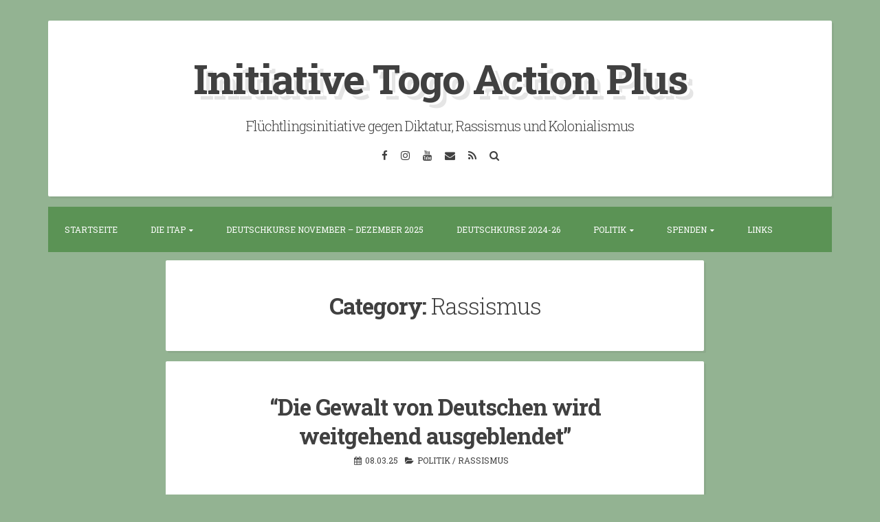

--- FILE ---
content_type: text/html; charset=UTF-8
request_url: https://www.togoactionplus.de/category/politik/rassismus/
body_size: 8511
content:
<!DOCTYPE html>
<html lang="en-US">
<head>
<meta charset="UTF-8">
<meta name="viewport" content="width=device-width, initial-scale=1">
<link rel="profile" href="https://gmpg.org/xfn/11">

<title>Rassismus &#8211; Initiative Togo Action Plus</title>
<meta name='robots' content='max-image-preview:large' />
	<style>img:is([sizes="auto" i], [sizes^="auto," i]) { contain-intrinsic-size: 3000px 1500px }</style>
	<link rel='dns-prefetch' href='//fonts.googleapis.com' />
<link rel="alternate" type="application/rss+xml" title="Initiative Togo Action Plus &raquo; Feed" href="https://www.togoactionplus.de/feed/" />
<link rel="alternate" type="application/rss+xml" title="Initiative Togo Action Plus &raquo; Comments Feed" href="https://www.togoactionplus.de/comments/feed/" />
<link rel="alternate" type="application/rss+xml" title="Initiative Togo Action Plus &raquo; Rassismus Category Feed" href="https://www.togoactionplus.de/category/politik/rassismus/feed/" />
<script>
window._wpemojiSettings = {"baseUrl":"https:\/\/s.w.org\/images\/core\/emoji\/16.0.1\/72x72\/","ext":".png","svgUrl":"https:\/\/s.w.org\/images\/core\/emoji\/16.0.1\/svg\/","svgExt":".svg","source":{"concatemoji":"https:\/\/www.togoactionplus.de\/wp-includes\/js\/wp-emoji-release.min.js?ver=6.8.3"}};
/*! This file is auto-generated */
!function(s,n){var o,i,e;function c(e){try{var t={supportTests:e,timestamp:(new Date).valueOf()};sessionStorage.setItem(o,JSON.stringify(t))}catch(e){}}function p(e,t,n){e.clearRect(0,0,e.canvas.width,e.canvas.height),e.fillText(t,0,0);var t=new Uint32Array(e.getImageData(0,0,e.canvas.width,e.canvas.height).data),a=(e.clearRect(0,0,e.canvas.width,e.canvas.height),e.fillText(n,0,0),new Uint32Array(e.getImageData(0,0,e.canvas.width,e.canvas.height).data));return t.every(function(e,t){return e===a[t]})}function u(e,t){e.clearRect(0,0,e.canvas.width,e.canvas.height),e.fillText(t,0,0);for(var n=e.getImageData(16,16,1,1),a=0;a<n.data.length;a++)if(0!==n.data[a])return!1;return!0}function f(e,t,n,a){switch(t){case"flag":return n(e,"\ud83c\udff3\ufe0f\u200d\u26a7\ufe0f","\ud83c\udff3\ufe0f\u200b\u26a7\ufe0f")?!1:!n(e,"\ud83c\udde8\ud83c\uddf6","\ud83c\udde8\u200b\ud83c\uddf6")&&!n(e,"\ud83c\udff4\udb40\udc67\udb40\udc62\udb40\udc65\udb40\udc6e\udb40\udc67\udb40\udc7f","\ud83c\udff4\u200b\udb40\udc67\u200b\udb40\udc62\u200b\udb40\udc65\u200b\udb40\udc6e\u200b\udb40\udc67\u200b\udb40\udc7f");case"emoji":return!a(e,"\ud83e\udedf")}return!1}function g(e,t,n,a){var r="undefined"!=typeof WorkerGlobalScope&&self instanceof WorkerGlobalScope?new OffscreenCanvas(300,150):s.createElement("canvas"),o=r.getContext("2d",{willReadFrequently:!0}),i=(o.textBaseline="top",o.font="600 32px Arial",{});return e.forEach(function(e){i[e]=t(o,e,n,a)}),i}function t(e){var t=s.createElement("script");t.src=e,t.defer=!0,s.head.appendChild(t)}"undefined"!=typeof Promise&&(o="wpEmojiSettingsSupports",i=["flag","emoji"],n.supports={everything:!0,everythingExceptFlag:!0},e=new Promise(function(e){s.addEventListener("DOMContentLoaded",e,{once:!0})}),new Promise(function(t){var n=function(){try{var e=JSON.parse(sessionStorage.getItem(o));if("object"==typeof e&&"number"==typeof e.timestamp&&(new Date).valueOf()<e.timestamp+604800&&"object"==typeof e.supportTests)return e.supportTests}catch(e){}return null}();if(!n){if("undefined"!=typeof Worker&&"undefined"!=typeof OffscreenCanvas&&"undefined"!=typeof URL&&URL.createObjectURL&&"undefined"!=typeof Blob)try{var e="postMessage("+g.toString()+"("+[JSON.stringify(i),f.toString(),p.toString(),u.toString()].join(",")+"));",a=new Blob([e],{type:"text/javascript"}),r=new Worker(URL.createObjectURL(a),{name:"wpTestEmojiSupports"});return void(r.onmessage=function(e){c(n=e.data),r.terminate(),t(n)})}catch(e){}c(n=g(i,f,p,u))}t(n)}).then(function(e){for(var t in e)n.supports[t]=e[t],n.supports.everything=n.supports.everything&&n.supports[t],"flag"!==t&&(n.supports.everythingExceptFlag=n.supports.everythingExceptFlag&&n.supports[t]);n.supports.everythingExceptFlag=n.supports.everythingExceptFlag&&!n.supports.flag,n.DOMReady=!1,n.readyCallback=function(){n.DOMReady=!0}}).then(function(){return e}).then(function(){var e;n.supports.everything||(n.readyCallback(),(e=n.source||{}).concatemoji?t(e.concatemoji):e.wpemoji&&e.twemoji&&(t(e.twemoji),t(e.wpemoji)))}))}((window,document),window._wpemojiSettings);
</script>
<style id='wp-emoji-styles-inline-css'>

	img.wp-smiley, img.emoji {
		display: inline !important;
		border: none !important;
		box-shadow: none !important;
		height: 1em !important;
		width: 1em !important;
		margin: 0 0.07em !important;
		vertical-align: -0.1em !important;
		background: none !important;
		padding: 0 !important;
	}
</style>
<link rel='stylesheet' id='wp-block-library-css' href='https://www.togoactionplus.de/wp-includes/css/dist/block-library/style.min.css?ver=6.8.3' media='all' />
<style id='classic-theme-styles-inline-css'>
/*! This file is auto-generated */
.wp-block-button__link{color:#fff;background-color:#32373c;border-radius:9999px;box-shadow:none;text-decoration:none;padding:calc(.667em + 2px) calc(1.333em + 2px);font-size:1.125em}.wp-block-file__button{background:#32373c;color:#fff;text-decoration:none}
</style>
<style id='global-styles-inline-css'>
:root{--wp--preset--aspect-ratio--square: 1;--wp--preset--aspect-ratio--4-3: 4/3;--wp--preset--aspect-ratio--3-4: 3/4;--wp--preset--aspect-ratio--3-2: 3/2;--wp--preset--aspect-ratio--2-3: 2/3;--wp--preset--aspect-ratio--16-9: 16/9;--wp--preset--aspect-ratio--9-16: 9/16;--wp--preset--color--black: #000000;--wp--preset--color--cyan-bluish-gray: #abb8c3;--wp--preset--color--white: #ffffff;--wp--preset--color--pale-pink: #f78da7;--wp--preset--color--vivid-red: #cf2e2e;--wp--preset--color--luminous-vivid-orange: #ff6900;--wp--preset--color--luminous-vivid-amber: #fcb900;--wp--preset--color--light-green-cyan: #7bdcb5;--wp--preset--color--vivid-green-cyan: #00d084;--wp--preset--color--pale-cyan-blue: #8ed1fc;--wp--preset--color--vivid-cyan-blue: #0693e3;--wp--preset--color--vivid-purple: #9b51e0;--wp--preset--gradient--vivid-cyan-blue-to-vivid-purple: linear-gradient(135deg,rgba(6,147,227,1) 0%,rgb(155,81,224) 100%);--wp--preset--gradient--light-green-cyan-to-vivid-green-cyan: linear-gradient(135deg,rgb(122,220,180) 0%,rgb(0,208,130) 100%);--wp--preset--gradient--luminous-vivid-amber-to-luminous-vivid-orange: linear-gradient(135deg,rgba(252,185,0,1) 0%,rgba(255,105,0,1) 100%);--wp--preset--gradient--luminous-vivid-orange-to-vivid-red: linear-gradient(135deg,rgba(255,105,0,1) 0%,rgb(207,46,46) 100%);--wp--preset--gradient--very-light-gray-to-cyan-bluish-gray: linear-gradient(135deg,rgb(238,238,238) 0%,rgb(169,184,195) 100%);--wp--preset--gradient--cool-to-warm-spectrum: linear-gradient(135deg,rgb(74,234,220) 0%,rgb(151,120,209) 20%,rgb(207,42,186) 40%,rgb(238,44,130) 60%,rgb(251,105,98) 80%,rgb(254,248,76) 100%);--wp--preset--gradient--blush-light-purple: linear-gradient(135deg,rgb(255,206,236) 0%,rgb(152,150,240) 100%);--wp--preset--gradient--blush-bordeaux: linear-gradient(135deg,rgb(254,205,165) 0%,rgb(254,45,45) 50%,rgb(107,0,62) 100%);--wp--preset--gradient--luminous-dusk: linear-gradient(135deg,rgb(255,203,112) 0%,rgb(199,81,192) 50%,rgb(65,88,208) 100%);--wp--preset--gradient--pale-ocean: linear-gradient(135deg,rgb(255,245,203) 0%,rgb(182,227,212) 50%,rgb(51,167,181) 100%);--wp--preset--gradient--electric-grass: linear-gradient(135deg,rgb(202,248,128) 0%,rgb(113,206,126) 100%);--wp--preset--gradient--midnight: linear-gradient(135deg,rgb(2,3,129) 0%,rgb(40,116,252) 100%);--wp--preset--font-size--small: 13px;--wp--preset--font-size--medium: 20px;--wp--preset--font-size--large: 18px;--wp--preset--font-size--x-large: 42px;--wp--preset--font-size--regular: 15px;--wp--preset--font-size--larger: 20px;--wp--preset--spacing--20: 0.44rem;--wp--preset--spacing--30: 0.67rem;--wp--preset--spacing--40: 1rem;--wp--preset--spacing--50: 1.5rem;--wp--preset--spacing--60: 2.25rem;--wp--preset--spacing--70: 3.38rem;--wp--preset--spacing--80: 5.06rem;--wp--preset--shadow--natural: 6px 6px 9px rgba(0, 0, 0, 0.2);--wp--preset--shadow--deep: 12px 12px 50px rgba(0, 0, 0, 0.4);--wp--preset--shadow--sharp: 6px 6px 0px rgba(0, 0, 0, 0.2);--wp--preset--shadow--outlined: 6px 6px 0px -3px rgba(255, 255, 255, 1), 6px 6px rgba(0, 0, 0, 1);--wp--preset--shadow--crisp: 6px 6px 0px rgba(0, 0, 0, 1);}:where(.is-layout-flex){gap: 0.5em;}:where(.is-layout-grid){gap: 0.5em;}body .is-layout-flex{display: flex;}.is-layout-flex{flex-wrap: wrap;align-items: center;}.is-layout-flex > :is(*, div){margin: 0;}body .is-layout-grid{display: grid;}.is-layout-grid > :is(*, div){margin: 0;}:where(.wp-block-columns.is-layout-flex){gap: 2em;}:where(.wp-block-columns.is-layout-grid){gap: 2em;}:where(.wp-block-post-template.is-layout-flex){gap: 1.25em;}:where(.wp-block-post-template.is-layout-grid){gap: 1.25em;}.has-black-color{color: var(--wp--preset--color--black) !important;}.has-cyan-bluish-gray-color{color: var(--wp--preset--color--cyan-bluish-gray) !important;}.has-white-color{color: var(--wp--preset--color--white) !important;}.has-pale-pink-color{color: var(--wp--preset--color--pale-pink) !important;}.has-vivid-red-color{color: var(--wp--preset--color--vivid-red) !important;}.has-luminous-vivid-orange-color{color: var(--wp--preset--color--luminous-vivid-orange) !important;}.has-luminous-vivid-amber-color{color: var(--wp--preset--color--luminous-vivid-amber) !important;}.has-light-green-cyan-color{color: var(--wp--preset--color--light-green-cyan) !important;}.has-vivid-green-cyan-color{color: var(--wp--preset--color--vivid-green-cyan) !important;}.has-pale-cyan-blue-color{color: var(--wp--preset--color--pale-cyan-blue) !important;}.has-vivid-cyan-blue-color{color: var(--wp--preset--color--vivid-cyan-blue) !important;}.has-vivid-purple-color{color: var(--wp--preset--color--vivid-purple) !important;}.has-black-background-color{background-color: var(--wp--preset--color--black) !important;}.has-cyan-bluish-gray-background-color{background-color: var(--wp--preset--color--cyan-bluish-gray) !important;}.has-white-background-color{background-color: var(--wp--preset--color--white) !important;}.has-pale-pink-background-color{background-color: var(--wp--preset--color--pale-pink) !important;}.has-vivid-red-background-color{background-color: var(--wp--preset--color--vivid-red) !important;}.has-luminous-vivid-orange-background-color{background-color: var(--wp--preset--color--luminous-vivid-orange) !important;}.has-luminous-vivid-amber-background-color{background-color: var(--wp--preset--color--luminous-vivid-amber) !important;}.has-light-green-cyan-background-color{background-color: var(--wp--preset--color--light-green-cyan) !important;}.has-vivid-green-cyan-background-color{background-color: var(--wp--preset--color--vivid-green-cyan) !important;}.has-pale-cyan-blue-background-color{background-color: var(--wp--preset--color--pale-cyan-blue) !important;}.has-vivid-cyan-blue-background-color{background-color: var(--wp--preset--color--vivid-cyan-blue) !important;}.has-vivid-purple-background-color{background-color: var(--wp--preset--color--vivid-purple) !important;}.has-black-border-color{border-color: var(--wp--preset--color--black) !important;}.has-cyan-bluish-gray-border-color{border-color: var(--wp--preset--color--cyan-bluish-gray) !important;}.has-white-border-color{border-color: var(--wp--preset--color--white) !important;}.has-pale-pink-border-color{border-color: var(--wp--preset--color--pale-pink) !important;}.has-vivid-red-border-color{border-color: var(--wp--preset--color--vivid-red) !important;}.has-luminous-vivid-orange-border-color{border-color: var(--wp--preset--color--luminous-vivid-orange) !important;}.has-luminous-vivid-amber-border-color{border-color: var(--wp--preset--color--luminous-vivid-amber) !important;}.has-light-green-cyan-border-color{border-color: var(--wp--preset--color--light-green-cyan) !important;}.has-vivid-green-cyan-border-color{border-color: var(--wp--preset--color--vivid-green-cyan) !important;}.has-pale-cyan-blue-border-color{border-color: var(--wp--preset--color--pale-cyan-blue) !important;}.has-vivid-cyan-blue-border-color{border-color: var(--wp--preset--color--vivid-cyan-blue) !important;}.has-vivid-purple-border-color{border-color: var(--wp--preset--color--vivid-purple) !important;}.has-vivid-cyan-blue-to-vivid-purple-gradient-background{background: var(--wp--preset--gradient--vivid-cyan-blue-to-vivid-purple) !important;}.has-light-green-cyan-to-vivid-green-cyan-gradient-background{background: var(--wp--preset--gradient--light-green-cyan-to-vivid-green-cyan) !important;}.has-luminous-vivid-amber-to-luminous-vivid-orange-gradient-background{background: var(--wp--preset--gradient--luminous-vivid-amber-to-luminous-vivid-orange) !important;}.has-luminous-vivid-orange-to-vivid-red-gradient-background{background: var(--wp--preset--gradient--luminous-vivid-orange-to-vivid-red) !important;}.has-very-light-gray-to-cyan-bluish-gray-gradient-background{background: var(--wp--preset--gradient--very-light-gray-to-cyan-bluish-gray) !important;}.has-cool-to-warm-spectrum-gradient-background{background: var(--wp--preset--gradient--cool-to-warm-spectrum) !important;}.has-blush-light-purple-gradient-background{background: var(--wp--preset--gradient--blush-light-purple) !important;}.has-blush-bordeaux-gradient-background{background: var(--wp--preset--gradient--blush-bordeaux) !important;}.has-luminous-dusk-gradient-background{background: var(--wp--preset--gradient--luminous-dusk) !important;}.has-pale-ocean-gradient-background{background: var(--wp--preset--gradient--pale-ocean) !important;}.has-electric-grass-gradient-background{background: var(--wp--preset--gradient--electric-grass) !important;}.has-midnight-gradient-background{background: var(--wp--preset--gradient--midnight) !important;}.has-small-font-size{font-size: var(--wp--preset--font-size--small) !important;}.has-medium-font-size{font-size: var(--wp--preset--font-size--medium) !important;}.has-large-font-size{font-size: var(--wp--preset--font-size--large) !important;}.has-x-large-font-size{font-size: var(--wp--preset--font-size--x-large) !important;}
:where(.wp-block-post-template.is-layout-flex){gap: 1.25em;}:where(.wp-block-post-template.is-layout-grid){gap: 1.25em;}
:where(.wp-block-columns.is-layout-flex){gap: 2em;}:where(.wp-block-columns.is-layout-grid){gap: 2em;}
:root :where(.wp-block-pullquote){font-size: 1.5em;line-height: 1.6;}
</style>
<link rel='stylesheet' id='blogghiamo-style-css' href='https://www.togoactionplus.de/wp-content/themes/blogghiamo/style.css?ver=1.9.9.4' media='all' />
<link rel='stylesheet' id='font-awesome-css' href='https://www.togoactionplus.de/wp-content/themes/blogghiamo/css/font-awesome.min.css?ver=4.7.0' media='all' />
<link rel='stylesheet' id='blogghiamo-googlefonts-css' href='//fonts.googleapis.com/css2?family=Roboto+Slab:wght@300;400;700&#038;display=swap' media='all' />
<script src="https://www.togoactionplus.de/wp-includes/js/jquery/jquery.min.js?ver=3.7.1" id="jquery-core-js"></script>
<script src="https://www.togoactionplus.de/wp-includes/js/jquery/jquery-migrate.min.js?ver=3.4.1" id="jquery-migrate-js"></script>
<link rel="https://api.w.org/" href="https://www.togoactionplus.de/wp-json/" /><link rel="alternate" title="JSON" type="application/json" href="https://www.togoactionplus.de/wp-json/wp/v2/categories/11" /><link rel="EditURI" type="application/rsd+xml" title="RSD" href="https://www.togoactionplus.de/xmlrpc.php?rsd" />
<meta name="generator" content="WordPress 6.8.3" />

<style id="blogghiamo-custom-css">
		
		
		button,
	input[type="button"],
	input[type="reset"],
	input[type="submit"],
	.main-navigation,
	.main-navigation ul ul,
	.post-navigation .meta-nav,
	.widget-title,
	.edit-link a, .widget_tag_cloud a, .blogghiamoReadMore a,
	#comments .reply,
	.menu-toggle:focus, .menu-toggle:hover {
		background: #5b9355;
	}
	button:hover,
	input[type="button"]:hover,
	input[type="reset"]:hover,
	input[type="submit"]:hover,
	a:hover,
	a:focus,
	a:active,
	.post-navigation .meta-nav:hover,
	.top-search.active,
	.edit-link a:hover, .widget_tag_cloud a:hover, .blogghiamoReadMore a:hover,
	.page-links a span {
		color: #5b9355;
	}
	blockquote {
		border-left: 5px solid #5b9355;
		border-right: 2px solid #5b9355;
	}
	button:hover,
	input[type="button"]:hover,
	input[type="reset"]:hover,
	input[type="submit"]:hover,
	input[type="text"]:focus,
	input[type="email"]:focus,
	input[type="url"]:focus,
	input[type="password"]:focus,
	input[type="search"]:focus,
	input[type="number"]:focus,
	input[type="tel"]:focus,
	input[type="range"]:focus,
	input[type="date"]:focus,
	input[type="month"]:focus,
	input[type="week"]:focus,
	input[type="time"]:focus,
	input[type="datetime"]:focus,
	input[type="datetime-local"]:focus,
	input[type="color"]:focus,
	textarea:focus,
	.post-navigation .meta-nav:hover,
	#wp-calendar tbody td#today,
	.edit-link a:hover, .widget_tag_cloud a:hover, .blogghiamoReadMore a:hover	{
		border: 1px solid #5b9355;
	}
	.widget-title:before, .theShareSpace:before {
		border-top: 1.5em solid #5b9355;
	}
		
</style>
    <style id="custom-background-css">
body.custom-background { background-color: #93b392; }
</style>
	<link rel="icon" href="https://www.togoactionplus.de/wp-content/uploads/2024/01/cropped-itap_icon-32x32.png" sizes="32x32" />
<link rel="icon" href="https://www.togoactionplus.de/wp-content/uploads/2024/01/cropped-itap_icon-192x192.png" sizes="192x192" />
<link rel="apple-touch-icon" href="https://www.togoactionplus.de/wp-content/uploads/2024/01/cropped-itap_icon-180x180.png" />
<meta name="msapplication-TileImage" content="https://www.togoactionplus.de/wp-content/uploads/2024/01/cropped-itap_icon-270x270.png" />
</head>
<body class="archive category category-rassismus category-11 custom-background wp-embed-responsive wp-theme-blogghiamo metaslider-plugin no-sidebar">
<div id="page" class="hfeed site">
	<a class="skip-link screen-reader-text" href="#content">Skip to content</a>
			<header id="masthead" class="site-header">
			<div class="theTop">
				<div class="site-branding">
											<p class="site-title"><a href="https://www.togoactionplus.de/" rel="home">Initiative Togo Action Plus</a></p>
										<p class="site-description">Flüchtlingsinitiative gegen Diktatur, Rassismus und Kolonialismus</p>
									</div>
			
				<div class="socialLine">
											<a href="https://www.facebook.com/ITAP.Berlin/" title="Facebook"><i class="fa fa-facebook spaceRightDouble"><span class="screen-reader-text">Facebook</span></i></a>
												
												
												
												
											<a href="https://www.instagram.com/itapberlin/" title="Instagram"><i class="fa fa-instagram spaceRightDouble"><span class="screen-reader-text">Instagram</span></i></a>
												
											<a href="https://www.youtube.com/channel/UCbc1IzeLzmNPWXHf5vX5PEw" title="YouTube"><i class="fa fa-youtube spaceRightDouble"><span class="screen-reader-text">YouTube</span></i></a>
												
										
												
										
										
										
										
										
										
										
										
										
											<a href="mailto:t&#111;&#103;oa&#099;&#116;&#105;&#111;npl&#117;s&#064;&#103;o&#111;&#103;&#108;&#101;ma&#105;l&#046;&#099;o&#109;" title="Email"><i class="fa fa-envelope spaceRightDouble"><span class="screen-reader-text">Email</span></i></a>
										
											<a href="https://www.togoactionplus.de/feed/" title="RSS"><i class="fa spaceRightDouble fa-rss"><span class="screen-reader-text">RSS</span></i></a>
										
											<a href="#" class="top-search"><i class="fa spaceRightDouble fa-search"><span class="screen-reader-text">Search</span></i></a>
									</div>
									<div class="topSearchForm">
							<form method="get" id="searchform" action="https://www.togoactionplus.de/">
								<label>
									<span class="screen-reader-text">Search for:</span>
									<input type="search" name="s" class="search" placeholder="Type here and hit enter...">
								</label>
							</form>
					</div>
							</div>
				<nav id="site-navigation" class="main-navigation smallPart">
					<button class="menu-toggle" aria-label="Menü">Menü<i class="fa fa-align-justify"></i></button>
					<div class="menu-menu-container"><ul id="menu-menu" class="menu"><li id="menu-item-2961" class="menu-item menu-item-type-custom menu-item-object-custom menu-item-2961"><a href="https://togoactionplus.de">Startseite</a></li>
<li id="menu-item-2963" class="menu-item menu-item-type-post_type menu-item-object-page menu-item-has-children menu-item-2963"><a href="https://www.togoactionplus.de/die-itap/">Die ITAP</a>
<ul class="sub-menu">
	<li id="menu-item-2964" class="menu-item menu-item-type-post_type menu-item-object-page menu-item-2964"><a href="https://www.togoactionplus.de/uber-uns/">Über uns</a></li>
	<li id="menu-item-2965" class="menu-item menu-item-type-taxonomy menu-item-object-category menu-item-2965"><a href="https://www.togoactionplus.de/category/verein/veranstaltung/">Veranstaltungen</a></li>
	<li id="menu-item-2985" class="menu-item menu-item-type-custom menu-item-object-custom menu-item-2985"><a href="https://www.instagram.com/deutschkurse_bei_itap/">ITAP-Deutschkurse bei Instagram</a></li>
</ul>
</li>
<li id="menu-item-4032" class="menu-item menu-item-type-post_type menu-item-object-post menu-item-4032"><a href="https://www.togoactionplus.de/2025/10/06/deutschkurse-fur-gefluchtete-und-immigrant_innen-november-dezember-2025/">Deutschkurse November – Dezember 2025</a></li>
<li id="menu-item-2983" class="menu-item menu-item-type-post_type menu-item-object-post menu-item-2983"><a href="https://www.togoactionplus.de/2024/01/13/deutschkurse-fur-gefluchtete-und-immigrant_innen-2024-2026/">Deutschkurse 2024-26</a></li>
<li id="menu-item-2971" class="menu-item menu-item-type-taxonomy menu-item-object-category current-category-ancestor menu-item-has-children menu-item-2971"><a href="https://www.togoactionplus.de/category/politik/">Politik</a>
<ul class="sub-menu">
	<li id="menu-item-2972" class="menu-item menu-item-type-taxonomy menu-item-object-category menu-item-2972"><a href="https://www.togoactionplus.de/category/politik/togo/">Togo</a></li>
	<li id="menu-item-3570" class="menu-item menu-item-type-taxonomy menu-item-object-category menu-item-3570"><a href="https://www.togoactionplus.de/category/politik/ukraine/">Ukraine</a></li>
</ul>
</li>
<li id="menu-item-2962" class="menu-item menu-item-type-post_type menu-item-object-page menu-item-has-children menu-item-2962"><a href="https://www.togoactionplus.de/spenden/">Spenden</a>
<ul class="sub-menu">
	<li id="menu-item-3257" class="menu-item menu-item-type-custom menu-item-object-custom menu-item-3257"><a href="https://www.betterplace.org/de/projects/35136">betterplace</a></li>
</ul>
</li>
<li id="menu-item-2975" class="menu-item menu-item-type-post_type menu-item-object-page menu-item-2975"><a href="https://www.togoactionplus.de/links/">Links</a></li>
</ul></div>				</nav><!-- #site-navigation -->
		</header><!-- #masthead -->
		<div id="content" class="site-content">

	<section id="primary" class="content-area">
		<main id="main" class="site-main">
						
				
					<header class="page-header">
						<h1 class="page-title">Category: <span>Rassismus</span></h1>					</header><!-- .page-header -->

										
						
<article id="post-3922" class="post-3922 post type-post status-publish format-standard hentry category-politik category-rassismus">
	<header class="entry-header">
		<h2 class="entry-title"><a href="https://www.togoactionplus.de/2025/03/08/die-gewalt-von-deutschen-wird-weitgehend-ausgeblendet/" rel="bookmark">&#8220;Die Gewalt von Deutschen wird weitgehend ausgeblendet&#8221;</a></h2>
				<div class="entry-meta smallPart">
			<span class="posted-on"><i class="fa fa-calendar spaceRight" aria-hidden="true"></i><time class="entry-date published updated" datetime="2025-03-08T05:18:04+01:00">08.03.25</time></span><span class="byline"><i class="fa fa-user spaceRight" aria-hidden="true"></i><span class="author vcard"><a class="url fn n" href="https://www.togoactionplus.de/author/admin/">admin</a></span></span><span class="cat-links"><i class="fa fa-folder-open spaceRight" aria-hidden="true"></i><a href="https://www.togoactionplus.de/category/politik/" rel="category tag">Politik</a> / <a href="https://www.togoactionplus.de/category/politik/rassismus/" rel="category tag">Rassismus</a></span>		</div><!-- .entry-meta -->
			</header><!-- .entry-header -->
	
	
	<div class="entry-summary">
				
							
<blockquote class="wp-block-quote is-layout-flow wp-block-quote-is-layout-flow">
<p>Als feststand, dass der Tatverdächtige in Mannheim Deutscher ist, verloren Medien das Interesse. Der Forscher Thomas Hestermann sagt: Die AfD hat die Presse korrumpiert.</p>
</blockquote>



<p>Artikel auf Zeit Online (kostenpflichtig): <a href="https://www.zeit.de/politik/deutschland/2025-03/angriff-mannheim-kein-migrationshintergrund-deutscher-medien-afd" target="_blank" rel="noreferrer noopener">https://www.zeit.de/politik/deutschland/2025-03/angriff-mannheim-kein-migrationshintergrund-deutscher-medien-afd</a></p>
				
	</div><!-- .entry-content -->

	<footer class="entry-footer smallPart">
			</footer><!-- .entry-footer -->
</article><!-- #post-## -->

					
						
<article id="post-3899" class="post-3899 post type-post status-publish format-standard hentry category-politik category-rassismus">
	<header class="entry-header">
		<h2 class="entry-title"><a href="https://www.togoactionplus.de/2025/02/19/in-gedenken-an-die-opfer-des-rassistischen-angriffs-in-hanau-2/" rel="bookmark">In Gedenken an die Opfer des rassistischen Angriffs in Hanau</a></h2>
				<div class="entry-meta smallPart">
			<span class="posted-on"><i class="fa fa-calendar spaceRight" aria-hidden="true"></i><time class="entry-date published" datetime="2025-02-19T07:16:21+01:00">19.02.25</time><time class="updated" datetime="2025-03-04T07:18:03+01:00">04.03.25</time></span><span class="byline"><i class="fa fa-user spaceRight" aria-hidden="true"></i><span class="author vcard"><a class="url fn n" href="https://www.togoactionplus.de/author/admin/">admin</a></span></span><span class="cat-links"><i class="fa fa-folder-open spaceRight" aria-hidden="true"></i><a href="https://www.togoactionplus.de/category/politik/" rel="category tag">Politik</a> / <a href="https://www.togoactionplus.de/category/politik/rassismus/" rel="category tag">Rassismus</a></span>		</div><!-- .entry-meta -->
			</header><!-- .entry-header -->
	
	
	<div class="entry-summary">
				
							
<p><strong>5 Jahre Anschlag in Hanau.</strong></p>



<p>Als ITAP,  die sich seit ihrer Gründung gegen Rassismus, Hass und Fremdenfeindlichkeit stellt, trauern wir um die Opfer. Unser tiefes Beileid gilt den Angehörigen der Betroffenen in Hanau und allen Opfern rassistischer Angriffe.</p>



<p>Es ist wichtig, dass wir als Gesellschaft solche Gewalt und Rassismus nicht dulden und uns gegenseitig vor Diskriminierung schützen. Am Aufbau einer Gesellschaft, in der jeder willkommen ist und jeder Mensch mit Würde und Respekt behandelt wird, müssen wir alle mitwirken.</p>



<p>Wir sagen Nein zu jeder Form von Rassismus und rufen dazu auf, gemeinsam an der Stärkung unserer gemeinsamen Werte und Ideale von Gleichheit und gegenseitigem Respekt zu arbeiten.</p>



<p>Steh auf! Mach deine Stimme stark.&nbsp;</p>



<p>Nutze dein Wahlrecht, um aktiv für eine Gesellschaft einzutreten, die auf Vielfalt und Toleranz setzt. Deine Stimme kann Teil einer Wahlrevolution sein, die rechte Ideologien in den Hintergrund drängt und für eine multikulturelle Zukunft in Deutschland steht. Setze ein klares Kontra gegen rechte Parteien wie die AfD, die mit ihren rassistischen Ideologien versuchen, das politische Klima in Deutschland zu prägen.</p>
				
	</div><!-- .entry-content -->

	<footer class="entry-footer smallPart">
			</footer><!-- .entry-footer -->
</article><!-- #post-## -->

					
						
<article id="post-3832" class="post-3832 post type-post status-publish format-standard hentry category-politik category-rassismus">
	<header class="entry-header">
		<h2 class="entry-title"><a href="https://www.togoactionplus.de/2025/01/24/wahlkampagne-der-initiative-togo-action-plus-e-v/" rel="bookmark">Wahlkampagne der Initiative Togo Action Plus e. V.</a></h2>
				<div class="entry-meta smallPart">
			<span class="posted-on"><i class="fa fa-calendar spaceRight" aria-hidden="true"></i><time class="entry-date published" datetime="2025-01-24T09:43:21+01:00">24.01.25</time><time class="updated" datetime="2025-01-24T09:44:31+01:00">24.01.25</time></span><span class="byline"><i class="fa fa-user spaceRight" aria-hidden="true"></i><span class="author vcard"><a class="url fn n" href="https://www.togoactionplus.de/author/admin/">admin</a></span></span><span class="cat-links"><i class="fa fa-folder-open spaceRight" aria-hidden="true"></i><a href="https://www.togoactionplus.de/category/politik/" rel="category tag">Politik</a> / <a href="https://www.togoactionplus.de/category/politik/rassismus/" rel="category tag">Rassismus</a></span>		</div><!-- .entry-meta -->
			</header><!-- .entry-header -->
	
	
	<div class="entry-summary">
				
							
<blockquote class="wp-block-quote is-layout-flow wp-block-quote-is-layout-flow">
<p>Heute berichten wir über die aktuelle Wahl–Kampagne der Initiative Togo Action Plus e. V.<br>Wir stellen die Ini noch einmal vor, in dem wir zurück schauen auf den Podcast vom 24. Mai 2023 und das Interview aus der Sendung Wir holen uns den Kiez zurück vom 24. Februar 2021. Vieles aus den Gesprächen hat leider an Aktualität kaum verloren.</p>
</blockquote>



<p>Den Mitschnitt des Interviews von UBI KLiZ e. V. und dem Register Friedrichshain-Kreuzberg auf FR-BB (Freie Radios Berlin Brandenburg) am 15.01.2025 mit der ITAP könnt ihr hier hören:</p>



<p class="wp-embed-aspect-21-9 wp-has-aspect-ratio"><a href="https://www.mixcloud.com/WhudKz/150125-wahlkampagne-der-initiative-togo-action-plus-e-v/" target="_blank" rel="noreferrer noopener">https://www.mixcloud.com/WhudKz/150125-wahlkampagne-der-initiative-togo-action-plus-e-v/</a></p>



<p></p>



<p></p>
				
	</div><!-- .entry-content -->

	<footer class="entry-footer smallPart">
			</footer><!-- .entry-footer -->
</article><!-- #post-## -->

					
					
	<nav class="navigation pagination" aria-label="Posts pagination">
		<h2 class="screen-reader-text">Posts pagination</h2>
		<div class="nav-links"><span aria-current="page" class="page-numbers current"><span class="meta-nav screen-reader-text">Page </span>1</span>
<a class="page-numbers" href="https://www.togoactionplus.de/category/politik/rassismus/page/2/"><span class="meta-nav screen-reader-text">Page </span>2</a>
<span class="page-numbers dots">&hellip;</span>
<a class="page-numbers" href="https://www.togoactionplus.de/category/politik/rassismus/page/49/"><span class="meta-nav screen-reader-text">Page </span>49</a>
<a class="next page-numbers" href="https://www.togoactionplus.de/category/politik/rassismus/page/2/">Next<i class="fa fa-angle-double-right spaceLeft"></i></a></div>
	</nav>				
				
					</main><!-- #main -->
	</section><!-- #primary -->


	</div><!-- #content -->
			<footer id="colophon" class="site-footer">
			<div class="site-info smallPart">
									<span class="custom">&copy; 2025 Initiative Togo Action Plus</span>
								<span class="sep"> | </span>
				WordPress Theme: <a title="Blogghiamo Theme" target="_blank" href="https://crestaproject.com/downloads/blogghiamo/" rel="noopener noreferrer">Blogghiamo</a> by CrestaProject.			</div><!-- .site-info -->
		</footer><!-- #colophon -->
	</div><!-- #page -->
<a href="#top" id="toTop" aria-hidden="true"><i class="fa fa-angle-up fa-lg"></i></a>
<script type="speculationrules">
{"prefetch":[{"source":"document","where":{"and":[{"href_matches":"\/*"},{"not":{"href_matches":["\/wp-*.php","\/wp-admin\/*","\/wp-content\/uploads\/*","\/wp-content\/*","\/wp-content\/plugins\/*","\/wp-content\/themes\/blogghiamo\/*","\/*\\?(.+)"]}},{"not":{"selector_matches":"a[rel~=\"nofollow\"]"}},{"not":{"selector_matches":".no-prefetch, .no-prefetch a"}}]},"eagerness":"conservative"}]}
</script>
<script src="https://www.togoactionplus.de/wp-content/themes/blogghiamo/js/jquery.blogghiamo.min.js?ver=1.9.9.4" id="blogghiamo-custom-js"></script>
<script src="https://www.togoactionplus.de/wp-content/themes/blogghiamo/js/navigation.min.js?ver=1.0" id="blogghiamo-navigation-js"></script>
<script src="https://www.togoactionplus.de/wp-content/themes/blogghiamo/js/SmoothScroll.min.js?ver=1.4.9" id="blogghiamo-smoothScroll-js"></script>

</body>
</html>


--- FILE ---
content_type: text/javascript
request_url: https://www.togoactionplus.de/wp-content/themes/blogghiamo/js/jquery.blogghiamo.min.js?ver=1.9.9.4
body_size: 718
content:
!function(i){"use strict";i(document).ready(function(){i(".main-navigation .menu-item-home:first-child > a").prepend('<i class="fa fa-lg fa-home spaceRight"></i>');var n=/Android|webOS|iPhone|iPad|iPod|BlackBerry|IEMobile|Opera Mini/i.test(navigator.userAgent);i(".comment-metadata").length&&i(".comment-metadata").addClass("smallPart"),i(".comment-list .edit-link").length&&i(".comment-list .edit-link").addClass("smallPart"),i(".main-navigation").find("a").on("focus blur",function(){i(this).parents().toggleClass("focus")}),i(".top-search").click(function(){return i(".topSearchForm").slideToggle("fast"),i(this).toggleClass("active"),!1}),i("aside ul.menu").length&&(i("aside ul.menu").find("li").each(function(){i(this).children("ul").length>0&&i(this).append('<span class="indicatorBar"></span>')}),i("aside ul.menu > li.menu-item-has-children .indicatorBar, .aside ul.menu > li.page_item_has_children .indicatorBar").click(function(){i(this).parent().find("> ul.sub-menu, > ul.children").toggleClass("yesOpenBar"),i(this).toggleClass("yesOpenBar");var n=i(this).parent();n.find("> ul.sub-menu, > ul.children").hasClass("yesOpenBar")?n.find("> ul.sub-menu, > ul.children").slideDown(300):n.find("> ul.sub-menu, > ul.children").slideUp(200)})),1025>=i(window).width()&&(i(".main-navigation").find("li").each(function(){i(this).children("ul").length>0&&i(this).append('<span class="indicator"></span>')}),i(".main-navigation ul > li.menu-item-has-children .indicator, .main-navigation ul > li.page_item_has_children .indicator").click(function(){i(this).parent().find("> ul.sub-menu, > ul.children").toggleClass("yesOpen"),i(this).toggleClass("yesOpen");var n=i(this).parent();n.find("> ul.sub-menu, > ul.children").hasClass("yesOpen")?n.find("> ul.sub-menu, > ul.children").slideDown(300):n.find("> ul.sub-menu, > ul.children").slideUp(200)})),i(window).resize(function(){i(window).width()>1025&&i(".main-navigation ul > li.menu-item-has-children, .main-navigation ul > li.page_item_has_children").find("> ul.sub-menu, > ul.children").slideDown(300)}),n||(i(window).scroll(function(){i(this).scrollTop()>700?i("#toTop").fadeIn():i("#toTop").fadeOut()}),i("#toTop").click(function(){return i("html, body").animate({scrollTop:0},1e3),!1}))})}(jQuery);